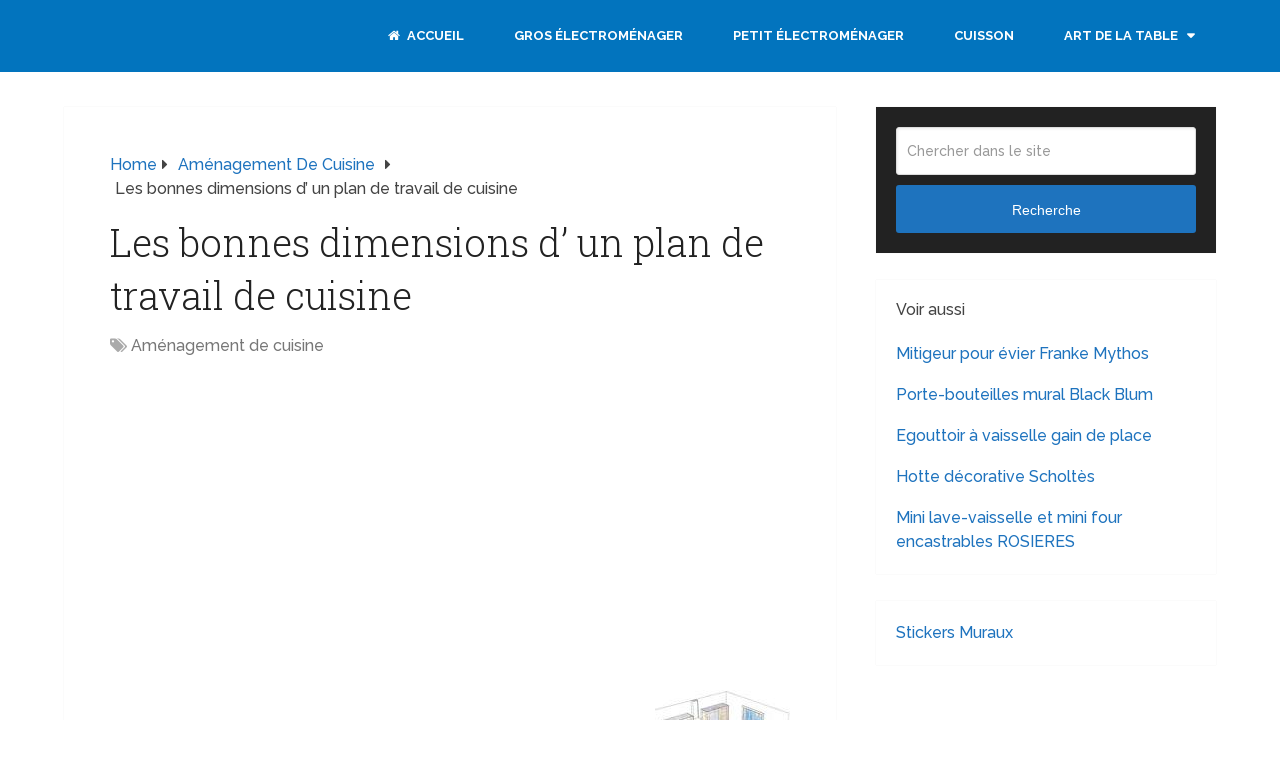

--- FILE ---
content_type: text/html; charset=UTF-8
request_url: https://www.meubles-et-ustensiles-de-cuisine.com/les-bonnes-dimensions-d-un-plan-de-travail-de-cuisine/
body_size: 17214
content:
<!DOCTYPE html>
<html class="no-js" dir="ltr" lang="fr-FR" prefix="og: https://ogp.me/ns#">

<head itemscope itemtype="http://schema.org/WebSite">
	<meta charset="UTF-8">
	<!-- Always force latest IE rendering engine (even in intranet) & Chrome Frame -->
	<!--[if IE ]>
	<meta http-equiv="X-UA-Compatible" content="IE=edge,chrome=1">
	<![endif]-->
	<link rel="profile" href="https://gmpg.org/xfn/11" />
	
					<link rel="icon" href="https://www.meubles-et-ustensiles-de-cuisine.com/wp-content/uploads/meubles-ustensiles-cuisine.jpg" type="image/x-icon" />
		
					<!-- IE10 Tile.-->
			<meta name="msapplication-TileColor" content="#FFFFFF">
			<meta name="msapplication-TileImage" content="https://www.meubles-et-ustensiles-de-cuisine.com/wp-content/uploads/meubles-ustensiles-cuisine.jpg">
		
					<!--iOS/android/handheld specific -->
			<link rel="apple-touch-icon-precomposed" href="https://www.meubles-et-ustensiles-de-cuisine.com/wp-content/uploads/meubles-ustensiles-cuisine.jpg" />
		
					<meta name="viewport" content="width=device-width, initial-scale=1">
			<meta name="apple-mobile-web-app-capable" content="yes">
			<meta name="apple-mobile-web-app-status-bar-style" content="black">
		
		
		<meta itemprop="name" content="Meubles et ustensiles de cuisine" />

													<link rel="pingback" href="https://www.meubles-et-ustensiles-de-cuisine.com/xmlrpc.php" />
	<title>dimensions plan de travail cuisine</title>
	<style>img:is([sizes="auto" i], [sizes^="auto," i]) { contain-intrinsic-size: 3000px 1500px }</style>
	
		<!-- All in One SEO 4.8.5 - aioseo.com -->
	<meta name="description" content="Les bonnes dimensions d&#039; un plan de travail de cuisine répondent à des normes à ne pas négliger pour votre confort futur." />
	<meta name="robots" content="max-image-preview:large" />
	<meta name="author" content="Claire"/>
	<meta name="keywords" content="cuisine,meuble,plan de travail,aménagement de cuisine" />
	<link rel="canonical" href="https://www.meubles-et-ustensiles-de-cuisine.com/les-bonnes-dimensions-d-un-plan-de-travail-de-cuisine/" />
	<meta name="generator" content="All in One SEO (AIOSEO) 4.8.5" />
		<meta property="og:locale" content="fr_FR" />
		<meta property="og:site_name" content="Meubles et ustensiles de cuisine" />
		<meta property="og:type" content="article" />
		<meta property="og:title" content="dimensions plan de travail cuisine" />
		<meta property="og:description" content="Les bonnes dimensions d&#039; un plan de travail de cuisine répondent à des normes à ne pas négliger pour votre confort futur." />
		<meta property="og:url" content="https://www.meubles-et-ustensiles-de-cuisine.com/les-bonnes-dimensions-d-un-plan-de-travail-de-cuisine/" />
		<meta property="og:image" content="https://www.meubles-et-ustensiles-de-cuisine.com/wp-content/uploads/meubles-ustensiles-cuisine.jpg" />
		<meta property="og:image:secure_url" content="https://www.meubles-et-ustensiles-de-cuisine.com/wp-content/uploads/meubles-ustensiles-cuisine.jpg" />
		<meta property="og:image:width" content="138" />
		<meta property="og:image:height" content="106" />
		<meta property="article:published_time" content="2011-02-04T15:08:59+00:00" />
		<meta property="article:modified_time" content="2011-02-05T18:13:30+00:00" />
		<meta name="twitter:card" content="summary" />
		<meta name="twitter:title" content="dimensions plan de travail cuisine" />
		<meta name="twitter:description" content="Les bonnes dimensions d&#039; un plan de travail de cuisine répondent à des normes à ne pas négliger pour votre confort futur." />
		<meta name="twitter:image" content="https://www.meubles-et-ustensiles-de-cuisine.com/wp-content/uploads/meubles-ustensiles-cuisine.jpg" />
		<script type="application/ld+json" class="aioseo-schema">
			{"@context":"https:\/\/schema.org","@graph":[{"@type":"Article","@id":"https:\/\/www.meubles-et-ustensiles-de-cuisine.com\/les-bonnes-dimensions-d-un-plan-de-travail-de-cuisine\/#article","name":"dimensions plan de travail cuisine","headline":"Les bonnes dimensions d&rsquo; un plan de travail de cuisine","author":{"@id":"https:\/\/www.meubles-et-ustensiles-de-cuisine.com\/author\/claire\/#author"},"publisher":{"@id":"https:\/\/www.meubles-et-ustensiles-de-cuisine.com\/#organization"},"image":{"@type":"ImageObject","url":"https:\/\/www.meubles-et-ustensiles-de-cuisine.com\/wp-content\/uploads\/2011\/02\/Plan-de-travail-de-cuisine.jpeg","@id":"https:\/\/www.meubles-et-ustensiles-de-cuisine.com\/les-bonnes-dimensions-d-un-plan-de-travail-de-cuisine\/#articleImage","width":135,"height":106,"caption":"Plan de travail de cuisine"},"datePublished":"2011-02-04T15:08:59+00:00","dateModified":"2011-02-05T18:13:30+00:00","inLanguage":"fr-FR","mainEntityOfPage":{"@id":"https:\/\/www.meubles-et-ustensiles-de-cuisine.com\/les-bonnes-dimensions-d-un-plan-de-travail-de-cuisine\/#webpage"},"isPartOf":{"@id":"https:\/\/www.meubles-et-ustensiles-de-cuisine.com\/les-bonnes-dimensions-d-un-plan-de-travail-de-cuisine\/#webpage"},"articleSection":"Am\u00e9nagement de cuisine, cuisine, meuble, plan de travail"},{"@type":"BreadcrumbList","@id":"https:\/\/www.meubles-et-ustensiles-de-cuisine.com\/les-bonnes-dimensions-d-un-plan-de-travail-de-cuisine\/#breadcrumblist","itemListElement":[{"@type":"ListItem","@id":"https:\/\/www.meubles-et-ustensiles-de-cuisine.com#listItem","position":1,"name":"Accueil","item":"https:\/\/www.meubles-et-ustensiles-de-cuisine.com","nextItem":{"@type":"ListItem","@id":"https:\/\/www.meubles-et-ustensiles-de-cuisine.com\/category\/amenagement-de-cuisine\/#listItem","name":"Am\u00e9nagement de cuisine"}},{"@type":"ListItem","@id":"https:\/\/www.meubles-et-ustensiles-de-cuisine.com\/category\/amenagement-de-cuisine\/#listItem","position":2,"name":"Am\u00e9nagement de cuisine","item":"https:\/\/www.meubles-et-ustensiles-de-cuisine.com\/category\/amenagement-de-cuisine\/","nextItem":{"@type":"ListItem","@id":"https:\/\/www.meubles-et-ustensiles-de-cuisine.com\/les-bonnes-dimensions-d-un-plan-de-travail-de-cuisine\/#listItem","name":"Les bonnes dimensions d&rsquo; un plan de travail de cuisine"},"previousItem":{"@type":"ListItem","@id":"https:\/\/www.meubles-et-ustensiles-de-cuisine.com#listItem","name":"Accueil"}},{"@type":"ListItem","@id":"https:\/\/www.meubles-et-ustensiles-de-cuisine.com\/les-bonnes-dimensions-d-un-plan-de-travail-de-cuisine\/#listItem","position":3,"name":"Les bonnes dimensions d&rsquo; un plan de travail de cuisine","previousItem":{"@type":"ListItem","@id":"https:\/\/www.meubles-et-ustensiles-de-cuisine.com\/category\/amenagement-de-cuisine\/#listItem","name":"Am\u00e9nagement de cuisine"}}]},{"@type":"Organization","@id":"https:\/\/www.meubles-et-ustensiles-de-cuisine.com\/#organization","name":"Meubles et ustensiles de cuisine","url":"https:\/\/www.meubles-et-ustensiles-de-cuisine.com\/","logo":{"@type":"ImageObject","url":"https:\/\/www.meubles-et-ustensiles-de-cuisine.com\/wp-content\/uploads\/meubles-ustensiles-cuisine.jpg","@id":"https:\/\/www.meubles-et-ustensiles-de-cuisine.com\/les-bonnes-dimensions-d-un-plan-de-travail-de-cuisine\/#organizationLogo","width":138,"height":106},"image":{"@id":"https:\/\/www.meubles-et-ustensiles-de-cuisine.com\/les-bonnes-dimensions-d-un-plan-de-travail-de-cuisine\/#organizationLogo"}},{"@type":"Person","@id":"https:\/\/www.meubles-et-ustensiles-de-cuisine.com\/author\/claire\/#author","url":"https:\/\/www.meubles-et-ustensiles-de-cuisine.com\/author\/claire\/","name":"Claire","image":{"@type":"ImageObject","@id":"https:\/\/www.meubles-et-ustensiles-de-cuisine.com\/les-bonnes-dimensions-d-un-plan-de-travail-de-cuisine\/#authorImage","url":"https:\/\/secure.gravatar.com\/avatar\/ff962e3542d1e90bbe3e8ee3657541a26931bb71aa581f4a86eb77a66f7fbf59?s=96&d=blank&r=g","width":96,"height":96,"caption":"Claire"}},{"@type":"WebPage","@id":"https:\/\/www.meubles-et-ustensiles-de-cuisine.com\/les-bonnes-dimensions-d-un-plan-de-travail-de-cuisine\/#webpage","url":"https:\/\/www.meubles-et-ustensiles-de-cuisine.com\/les-bonnes-dimensions-d-un-plan-de-travail-de-cuisine\/","name":"dimensions plan de travail cuisine","description":"Les bonnes dimensions d' un plan de travail de cuisine r\u00e9pondent \u00e0 des normes \u00e0 ne pas n\u00e9gliger pour votre confort futur.","inLanguage":"fr-FR","isPartOf":{"@id":"https:\/\/www.meubles-et-ustensiles-de-cuisine.com\/#website"},"breadcrumb":{"@id":"https:\/\/www.meubles-et-ustensiles-de-cuisine.com\/les-bonnes-dimensions-d-un-plan-de-travail-de-cuisine\/#breadcrumblist"},"author":{"@id":"https:\/\/www.meubles-et-ustensiles-de-cuisine.com\/author\/claire\/#author"},"creator":{"@id":"https:\/\/www.meubles-et-ustensiles-de-cuisine.com\/author\/claire\/#author"},"datePublished":"2011-02-04T15:08:59+00:00","dateModified":"2011-02-05T18:13:30+00:00"},{"@type":"WebSite","@id":"https:\/\/www.meubles-et-ustensiles-de-cuisine.com\/#website","url":"https:\/\/www.meubles-et-ustensiles-de-cuisine.com\/","name":"Meubles et ustensiles de cuisine","inLanguage":"fr-FR","publisher":{"@id":"https:\/\/www.meubles-et-ustensiles-de-cuisine.com\/#organization"}}]}
		</script>
		<!-- All in One SEO -->

<script type="text/javascript">document.documentElement.className = document.documentElement.className.replace( /\bno-js\b/,'js' );</script><link rel='dns-prefetch' href='//www.meubles-et-ustensiles-de-cuisine.com' />
<link rel="alternate" type="application/rss+xml" title="Meubles et ustensiles de cuisine &raquo; Flux" href="https://www.meubles-et-ustensiles-de-cuisine.com/feed/" />
<link rel="alternate" type="application/rss+xml" title="Meubles et ustensiles de cuisine &raquo; Flux des commentaires" href="https://www.meubles-et-ustensiles-de-cuisine.com/comments/feed/" />
<link rel="alternate" type="application/rss+xml" title="Meubles et ustensiles de cuisine &raquo; Les bonnes dimensions d&rsquo; un plan de travail de cuisine Flux des commentaires" href="https://www.meubles-et-ustensiles-de-cuisine.com/les-bonnes-dimensions-d-un-plan-de-travail-de-cuisine/feed/" />
<script type="text/javascript">
/* <![CDATA[ */
window._wpemojiSettings = {"baseUrl":"https:\/\/s.w.org\/images\/core\/emoji\/16.0.1\/72x72\/","ext":".png","svgUrl":"https:\/\/s.w.org\/images\/core\/emoji\/16.0.1\/svg\/","svgExt":".svg","source":{"concatemoji":"https:\/\/www.meubles-et-ustensiles-de-cuisine.com\/wp-includes\/js\/wp-emoji-release.min.js"}};
/*! This file is auto-generated */
!function(s,n){var o,i,e;function c(e){try{var t={supportTests:e,timestamp:(new Date).valueOf()};sessionStorage.setItem(o,JSON.stringify(t))}catch(e){}}function p(e,t,n){e.clearRect(0,0,e.canvas.width,e.canvas.height),e.fillText(t,0,0);var t=new Uint32Array(e.getImageData(0,0,e.canvas.width,e.canvas.height).data),a=(e.clearRect(0,0,e.canvas.width,e.canvas.height),e.fillText(n,0,0),new Uint32Array(e.getImageData(0,0,e.canvas.width,e.canvas.height).data));return t.every(function(e,t){return e===a[t]})}function u(e,t){e.clearRect(0,0,e.canvas.width,e.canvas.height),e.fillText(t,0,0);for(var n=e.getImageData(16,16,1,1),a=0;a<n.data.length;a++)if(0!==n.data[a])return!1;return!0}function f(e,t,n,a){switch(t){case"flag":return n(e,"\ud83c\udff3\ufe0f\u200d\u26a7\ufe0f","\ud83c\udff3\ufe0f\u200b\u26a7\ufe0f")?!1:!n(e,"\ud83c\udde8\ud83c\uddf6","\ud83c\udde8\u200b\ud83c\uddf6")&&!n(e,"\ud83c\udff4\udb40\udc67\udb40\udc62\udb40\udc65\udb40\udc6e\udb40\udc67\udb40\udc7f","\ud83c\udff4\u200b\udb40\udc67\u200b\udb40\udc62\u200b\udb40\udc65\u200b\udb40\udc6e\u200b\udb40\udc67\u200b\udb40\udc7f");case"emoji":return!a(e,"\ud83e\udedf")}return!1}function g(e,t,n,a){var r="undefined"!=typeof WorkerGlobalScope&&self instanceof WorkerGlobalScope?new OffscreenCanvas(300,150):s.createElement("canvas"),o=r.getContext("2d",{willReadFrequently:!0}),i=(o.textBaseline="top",o.font="600 32px Arial",{});return e.forEach(function(e){i[e]=t(o,e,n,a)}),i}function t(e){var t=s.createElement("script");t.src=e,t.defer=!0,s.head.appendChild(t)}"undefined"!=typeof Promise&&(o="wpEmojiSettingsSupports",i=["flag","emoji"],n.supports={everything:!0,everythingExceptFlag:!0},e=new Promise(function(e){s.addEventListener("DOMContentLoaded",e,{once:!0})}),new Promise(function(t){var n=function(){try{var e=JSON.parse(sessionStorage.getItem(o));if("object"==typeof e&&"number"==typeof e.timestamp&&(new Date).valueOf()<e.timestamp+604800&&"object"==typeof e.supportTests)return e.supportTests}catch(e){}return null}();if(!n){if("undefined"!=typeof Worker&&"undefined"!=typeof OffscreenCanvas&&"undefined"!=typeof URL&&URL.createObjectURL&&"undefined"!=typeof Blob)try{var e="postMessage("+g.toString()+"("+[JSON.stringify(i),f.toString(),p.toString(),u.toString()].join(",")+"));",a=new Blob([e],{type:"text/javascript"}),r=new Worker(URL.createObjectURL(a),{name:"wpTestEmojiSupports"});return void(r.onmessage=function(e){c(n=e.data),r.terminate(),t(n)})}catch(e){}c(n=g(i,f,p,u))}t(n)}).then(function(e){for(var t in e)n.supports[t]=e[t],n.supports.everything=n.supports.everything&&n.supports[t],"flag"!==t&&(n.supports.everythingExceptFlag=n.supports.everythingExceptFlag&&n.supports[t]);n.supports.everythingExceptFlag=n.supports.everythingExceptFlag&&!n.supports.flag,n.DOMReady=!1,n.readyCallback=function(){n.DOMReady=!0}}).then(function(){return e}).then(function(){var e;n.supports.everything||(n.readyCallback(),(e=n.source||{}).concatemoji?t(e.concatemoji):e.wpemoji&&e.twemoji&&(t(e.twemoji),t(e.wpemoji)))}))}((window,document),window._wpemojiSettings);
/* ]]> */
</script>
<style id='wp-emoji-styles-inline-css' type='text/css'>

	img.wp-smiley, img.emoji {
		display: inline !important;
		border: none !important;
		box-shadow: none !important;
		height: 1em !important;
		width: 1em !important;
		margin: 0 0.07em !important;
		vertical-align: -0.1em !important;
		background: none !important;
		padding: 0 !important;
	}
</style>
<link rel='stylesheet' id='wp-block-library-css' href='https://www.meubles-et-ustensiles-de-cuisine.com/wp-includes/css/dist/block-library/style.min.css' type='text/css' media='all' />
<style id='wp-block-library-theme-inline-css' type='text/css'>
.wp-block-audio :where(figcaption){color:#555;font-size:13px;text-align:center}.is-dark-theme .wp-block-audio :where(figcaption){color:#ffffffa6}.wp-block-audio{margin:0 0 1em}.wp-block-code{border:1px solid #ccc;border-radius:4px;font-family:Menlo,Consolas,monaco,monospace;padding:.8em 1em}.wp-block-embed :where(figcaption){color:#555;font-size:13px;text-align:center}.is-dark-theme .wp-block-embed :where(figcaption){color:#ffffffa6}.wp-block-embed{margin:0 0 1em}.blocks-gallery-caption{color:#555;font-size:13px;text-align:center}.is-dark-theme .blocks-gallery-caption{color:#ffffffa6}:root :where(.wp-block-image figcaption){color:#555;font-size:13px;text-align:center}.is-dark-theme :root :where(.wp-block-image figcaption){color:#ffffffa6}.wp-block-image{margin:0 0 1em}.wp-block-pullquote{border-bottom:4px solid;border-top:4px solid;color:currentColor;margin-bottom:1.75em}.wp-block-pullquote cite,.wp-block-pullquote footer,.wp-block-pullquote__citation{color:currentColor;font-size:.8125em;font-style:normal;text-transform:uppercase}.wp-block-quote{border-left:.25em solid;margin:0 0 1.75em;padding-left:1em}.wp-block-quote cite,.wp-block-quote footer{color:currentColor;font-size:.8125em;font-style:normal;position:relative}.wp-block-quote:where(.has-text-align-right){border-left:none;border-right:.25em solid;padding-left:0;padding-right:1em}.wp-block-quote:where(.has-text-align-center){border:none;padding-left:0}.wp-block-quote.is-large,.wp-block-quote.is-style-large,.wp-block-quote:where(.is-style-plain){border:none}.wp-block-search .wp-block-search__label{font-weight:700}.wp-block-search__button{border:1px solid #ccc;padding:.375em .625em}:where(.wp-block-group.has-background){padding:1.25em 2.375em}.wp-block-separator.has-css-opacity{opacity:.4}.wp-block-separator{border:none;border-bottom:2px solid;margin-left:auto;margin-right:auto}.wp-block-separator.has-alpha-channel-opacity{opacity:1}.wp-block-separator:not(.is-style-wide):not(.is-style-dots){width:100px}.wp-block-separator.has-background:not(.is-style-dots){border-bottom:none;height:1px}.wp-block-separator.has-background:not(.is-style-wide):not(.is-style-dots){height:2px}.wp-block-table{margin:0 0 1em}.wp-block-table td,.wp-block-table th{word-break:normal}.wp-block-table :where(figcaption){color:#555;font-size:13px;text-align:center}.is-dark-theme .wp-block-table :where(figcaption){color:#ffffffa6}.wp-block-video :where(figcaption){color:#555;font-size:13px;text-align:center}.is-dark-theme .wp-block-video :where(figcaption){color:#ffffffa6}.wp-block-video{margin:0 0 1em}:root :where(.wp-block-template-part.has-background){margin-bottom:0;margin-top:0;padding:1.25em 2.375em}
</style>
<style id='classic-theme-styles-inline-css' type='text/css'>
/*! This file is auto-generated */
.wp-block-button__link{color:#fff;background-color:#32373c;border-radius:9999px;box-shadow:none;text-decoration:none;padding:calc(.667em + 2px) calc(1.333em + 2px);font-size:1.125em}.wp-block-file__button{background:#32373c;color:#fff;text-decoration:none}
</style>
<style id='global-styles-inline-css' type='text/css'>
:root{--wp--preset--aspect-ratio--square: 1;--wp--preset--aspect-ratio--4-3: 4/3;--wp--preset--aspect-ratio--3-4: 3/4;--wp--preset--aspect-ratio--3-2: 3/2;--wp--preset--aspect-ratio--2-3: 2/3;--wp--preset--aspect-ratio--16-9: 16/9;--wp--preset--aspect-ratio--9-16: 9/16;--wp--preset--color--black: #000000;--wp--preset--color--cyan-bluish-gray: #abb8c3;--wp--preset--color--white: #ffffff;--wp--preset--color--pale-pink: #f78da7;--wp--preset--color--vivid-red: #cf2e2e;--wp--preset--color--luminous-vivid-orange: #ff6900;--wp--preset--color--luminous-vivid-amber: #fcb900;--wp--preset--color--light-green-cyan: #7bdcb5;--wp--preset--color--vivid-green-cyan: #00d084;--wp--preset--color--pale-cyan-blue: #8ed1fc;--wp--preset--color--vivid-cyan-blue: #0693e3;--wp--preset--color--vivid-purple: #9b51e0;--wp--preset--gradient--vivid-cyan-blue-to-vivid-purple: linear-gradient(135deg,rgba(6,147,227,1) 0%,rgb(155,81,224) 100%);--wp--preset--gradient--light-green-cyan-to-vivid-green-cyan: linear-gradient(135deg,rgb(122,220,180) 0%,rgb(0,208,130) 100%);--wp--preset--gradient--luminous-vivid-amber-to-luminous-vivid-orange: linear-gradient(135deg,rgba(252,185,0,1) 0%,rgba(255,105,0,1) 100%);--wp--preset--gradient--luminous-vivid-orange-to-vivid-red: linear-gradient(135deg,rgba(255,105,0,1) 0%,rgb(207,46,46) 100%);--wp--preset--gradient--very-light-gray-to-cyan-bluish-gray: linear-gradient(135deg,rgb(238,238,238) 0%,rgb(169,184,195) 100%);--wp--preset--gradient--cool-to-warm-spectrum: linear-gradient(135deg,rgb(74,234,220) 0%,rgb(151,120,209) 20%,rgb(207,42,186) 40%,rgb(238,44,130) 60%,rgb(251,105,98) 80%,rgb(254,248,76) 100%);--wp--preset--gradient--blush-light-purple: linear-gradient(135deg,rgb(255,206,236) 0%,rgb(152,150,240) 100%);--wp--preset--gradient--blush-bordeaux: linear-gradient(135deg,rgb(254,205,165) 0%,rgb(254,45,45) 50%,rgb(107,0,62) 100%);--wp--preset--gradient--luminous-dusk: linear-gradient(135deg,rgb(255,203,112) 0%,rgb(199,81,192) 50%,rgb(65,88,208) 100%);--wp--preset--gradient--pale-ocean: linear-gradient(135deg,rgb(255,245,203) 0%,rgb(182,227,212) 50%,rgb(51,167,181) 100%);--wp--preset--gradient--electric-grass: linear-gradient(135deg,rgb(202,248,128) 0%,rgb(113,206,126) 100%);--wp--preset--gradient--midnight: linear-gradient(135deg,rgb(2,3,129) 0%,rgb(40,116,252) 100%);--wp--preset--font-size--small: 13px;--wp--preset--font-size--medium: 20px;--wp--preset--font-size--large: 36px;--wp--preset--font-size--x-large: 42px;--wp--preset--spacing--20: 0.44rem;--wp--preset--spacing--30: 0.67rem;--wp--preset--spacing--40: 1rem;--wp--preset--spacing--50: 1.5rem;--wp--preset--spacing--60: 2.25rem;--wp--preset--spacing--70: 3.38rem;--wp--preset--spacing--80: 5.06rem;--wp--preset--shadow--natural: 6px 6px 9px rgba(0, 0, 0, 0.2);--wp--preset--shadow--deep: 12px 12px 50px rgba(0, 0, 0, 0.4);--wp--preset--shadow--sharp: 6px 6px 0px rgba(0, 0, 0, 0.2);--wp--preset--shadow--outlined: 6px 6px 0px -3px rgba(255, 255, 255, 1), 6px 6px rgba(0, 0, 0, 1);--wp--preset--shadow--crisp: 6px 6px 0px rgba(0, 0, 0, 1);}:where(.is-layout-flex){gap: 0.5em;}:where(.is-layout-grid){gap: 0.5em;}body .is-layout-flex{display: flex;}.is-layout-flex{flex-wrap: wrap;align-items: center;}.is-layout-flex > :is(*, div){margin: 0;}body .is-layout-grid{display: grid;}.is-layout-grid > :is(*, div){margin: 0;}:where(.wp-block-columns.is-layout-flex){gap: 2em;}:where(.wp-block-columns.is-layout-grid){gap: 2em;}:where(.wp-block-post-template.is-layout-flex){gap: 1.25em;}:where(.wp-block-post-template.is-layout-grid){gap: 1.25em;}.has-black-color{color: var(--wp--preset--color--black) !important;}.has-cyan-bluish-gray-color{color: var(--wp--preset--color--cyan-bluish-gray) !important;}.has-white-color{color: var(--wp--preset--color--white) !important;}.has-pale-pink-color{color: var(--wp--preset--color--pale-pink) !important;}.has-vivid-red-color{color: var(--wp--preset--color--vivid-red) !important;}.has-luminous-vivid-orange-color{color: var(--wp--preset--color--luminous-vivid-orange) !important;}.has-luminous-vivid-amber-color{color: var(--wp--preset--color--luminous-vivid-amber) !important;}.has-light-green-cyan-color{color: var(--wp--preset--color--light-green-cyan) !important;}.has-vivid-green-cyan-color{color: var(--wp--preset--color--vivid-green-cyan) !important;}.has-pale-cyan-blue-color{color: var(--wp--preset--color--pale-cyan-blue) !important;}.has-vivid-cyan-blue-color{color: var(--wp--preset--color--vivid-cyan-blue) !important;}.has-vivid-purple-color{color: var(--wp--preset--color--vivid-purple) !important;}.has-black-background-color{background-color: var(--wp--preset--color--black) !important;}.has-cyan-bluish-gray-background-color{background-color: var(--wp--preset--color--cyan-bluish-gray) !important;}.has-white-background-color{background-color: var(--wp--preset--color--white) !important;}.has-pale-pink-background-color{background-color: var(--wp--preset--color--pale-pink) !important;}.has-vivid-red-background-color{background-color: var(--wp--preset--color--vivid-red) !important;}.has-luminous-vivid-orange-background-color{background-color: var(--wp--preset--color--luminous-vivid-orange) !important;}.has-luminous-vivid-amber-background-color{background-color: var(--wp--preset--color--luminous-vivid-amber) !important;}.has-light-green-cyan-background-color{background-color: var(--wp--preset--color--light-green-cyan) !important;}.has-vivid-green-cyan-background-color{background-color: var(--wp--preset--color--vivid-green-cyan) !important;}.has-pale-cyan-blue-background-color{background-color: var(--wp--preset--color--pale-cyan-blue) !important;}.has-vivid-cyan-blue-background-color{background-color: var(--wp--preset--color--vivid-cyan-blue) !important;}.has-vivid-purple-background-color{background-color: var(--wp--preset--color--vivid-purple) !important;}.has-black-border-color{border-color: var(--wp--preset--color--black) !important;}.has-cyan-bluish-gray-border-color{border-color: var(--wp--preset--color--cyan-bluish-gray) !important;}.has-white-border-color{border-color: var(--wp--preset--color--white) !important;}.has-pale-pink-border-color{border-color: var(--wp--preset--color--pale-pink) !important;}.has-vivid-red-border-color{border-color: var(--wp--preset--color--vivid-red) !important;}.has-luminous-vivid-orange-border-color{border-color: var(--wp--preset--color--luminous-vivid-orange) !important;}.has-luminous-vivid-amber-border-color{border-color: var(--wp--preset--color--luminous-vivid-amber) !important;}.has-light-green-cyan-border-color{border-color: var(--wp--preset--color--light-green-cyan) !important;}.has-vivid-green-cyan-border-color{border-color: var(--wp--preset--color--vivid-green-cyan) !important;}.has-pale-cyan-blue-border-color{border-color: var(--wp--preset--color--pale-cyan-blue) !important;}.has-vivid-cyan-blue-border-color{border-color: var(--wp--preset--color--vivid-cyan-blue) !important;}.has-vivid-purple-border-color{border-color: var(--wp--preset--color--vivid-purple) !important;}.has-vivid-cyan-blue-to-vivid-purple-gradient-background{background: var(--wp--preset--gradient--vivid-cyan-blue-to-vivid-purple) !important;}.has-light-green-cyan-to-vivid-green-cyan-gradient-background{background: var(--wp--preset--gradient--light-green-cyan-to-vivid-green-cyan) !important;}.has-luminous-vivid-amber-to-luminous-vivid-orange-gradient-background{background: var(--wp--preset--gradient--luminous-vivid-amber-to-luminous-vivid-orange) !important;}.has-luminous-vivid-orange-to-vivid-red-gradient-background{background: var(--wp--preset--gradient--luminous-vivid-orange-to-vivid-red) !important;}.has-very-light-gray-to-cyan-bluish-gray-gradient-background{background: var(--wp--preset--gradient--very-light-gray-to-cyan-bluish-gray) !important;}.has-cool-to-warm-spectrum-gradient-background{background: var(--wp--preset--gradient--cool-to-warm-spectrum) !important;}.has-blush-light-purple-gradient-background{background: var(--wp--preset--gradient--blush-light-purple) !important;}.has-blush-bordeaux-gradient-background{background: var(--wp--preset--gradient--blush-bordeaux) !important;}.has-luminous-dusk-gradient-background{background: var(--wp--preset--gradient--luminous-dusk) !important;}.has-pale-ocean-gradient-background{background: var(--wp--preset--gradient--pale-ocean) !important;}.has-electric-grass-gradient-background{background: var(--wp--preset--gradient--electric-grass) !important;}.has-midnight-gradient-background{background: var(--wp--preset--gradient--midnight) !important;}.has-small-font-size{font-size: var(--wp--preset--font-size--small) !important;}.has-medium-font-size{font-size: var(--wp--preset--font-size--medium) !important;}.has-large-font-size{font-size: var(--wp--preset--font-size--large) !important;}.has-x-large-font-size{font-size: var(--wp--preset--font-size--x-large) !important;}
:where(.wp-block-post-template.is-layout-flex){gap: 1.25em;}:where(.wp-block-post-template.is-layout-grid){gap: 1.25em;}
:where(.wp-block-columns.is-layout-flex){gap: 2em;}:where(.wp-block-columns.is-layout-grid){gap: 2em;}
:root :where(.wp-block-pullquote){font-size: 1.5em;line-height: 1.6;}
</style>
<link rel='stylesheet' id='schema-stylesheet-css' href='https://www.meubles-et-ustensiles-de-cuisine.com/wp-content/themes/mts_schema/style.css' type='text/css' media='all' />
<style id='schema-stylesheet-inline-css' type='text/css'>

		body {background-color:#ffffff;}
		.main-header.regular_header, .regular_header #primary-navigation .navigation ul ul li {background-color:#ffffff;}
		.main-header.logo_in_nav_header, .logo_in_nav_header #primary-navigation .navigation ul ul li {background-color:#ff6060;}
		body {background-color:#ffffff;}
		.pace .pace-progress, #mobile-menu-wrapper ul li a:hover, .pagination .page-numbers.current, .pagination a:hover, .single .pagination a:hover .current { background: #1e73be; }
		.postauthor h5, .textwidget a, .pnavigation2 a, .sidebar.c-4-12 a:hover, footer .widget li a:hover, .sidebar.c-4-12 a:hover, .reply a, .title a:hover, .post-info a:hover, .widget .thecomment, #tabber .inside li a:hover, .readMore a:hover, .fn a, a, a:hover, #secondary-navigation .navigation ul li a:hover, .readMore a, #primary-navigation a:hover, #secondary-navigation .navigation ul .current-menu-item a, .widget .wp_review_tab_widget_content a, .sidebar .wpt_widget_content a { color:#1e73be; }
		a#pull, #commentform input#submit, #mtscontact_submit, .mts-subscribe input[type='submit'], .widget_product_search input[type='submit'], #move-to-top:hover, .currenttext, .pagination a:hover, .pagination .nav-previous a:hover, .pagination .nav-next a:hover, #load-posts a:hover, .single .pagination a:hover .currenttext, .single .pagination > .current .currenttext, #tabber ul.tabs li a.selected, .tagcloud a, .wp-block-tag-cloud a, .navigation ul .sfHover a, .woocommerce a.button, .woocommerce-page a.button, .woocommerce button.button, .woocommerce-page button.button, .woocommerce input.button, .woocommerce-page input.button, .woocommerce #respond input#submit, .woocommerce-page #respond input#submit, .woocommerce #content input.button, .woocommerce-page #content input.button, .woocommerce .bypostauthor:after, #searchsubmit, .woocommerce nav.woocommerce-pagination ul li span.current, .woocommerce-page nav.woocommerce-pagination ul li span.current, .woocommerce #content nav.woocommerce-pagination ul li span.current, .woocommerce-page #content nav.woocommerce-pagination ul li span.current, .woocommerce nav.woocommerce-pagination ul li a:hover, .woocommerce-page nav.woocommerce-pagination ul li a:hover, .woocommerce #content nav.woocommerce-pagination ul li a:hover, .woocommerce-page #content nav.woocommerce-pagination ul li a:hover, .woocommerce nav.woocommerce-pagination ul li a:focus, .woocommerce-page nav.woocommerce-pagination ul li a:focus, .woocommerce #content nav.woocommerce-pagination ul li a:focus, .woocommerce-page #content nav.woocommerce-pagination ul li a:focus, .woocommerce a.button, .woocommerce-page a.button, .woocommerce button.button, .woocommerce-page button.button, .woocommerce input.button, .woocommerce-page input.button, .woocommerce #respond input#submit, .woocommerce-page #respond input#submit, .woocommerce #content input.button, .woocommerce-page #content input.button, .latestPost-review-wrapper, .latestPost .review-type-circle.latestPost-review-wrapper, #wpmm-megamenu .review-total-only, .sbutton, #searchsubmit, .widget .wpt_widget_content #tags-tab-content ul li a, .widget .review-total-only.large-thumb, #add_payment_method .wc-proceed-to-checkout a.checkout-button, .woocommerce-cart .wc-proceed-to-checkout a.checkout-button, .woocommerce-checkout .wc-proceed-to-checkout a.checkout-button, .woocommerce #respond input#submit.alt:hover, .woocommerce a.button.alt:hover, .woocommerce button.button.alt:hover, .woocommerce input.button.alt:hover, .woocommerce #respond input#submit.alt, .woocommerce a.button.alt, .woocommerce button.button.alt, .woocommerce input.button.alt, .woocommerce-account .woocommerce-MyAccount-navigation li.is-active, .woocommerce-product-search button[type='submit'], .woocommerce .woocommerce-widget-layered-nav-dropdown__submit, .wp-block-search .wp-block-search__button { background-color:#1e73be; color: #fff!important; }
		.related-posts .title a:hover, .latestPost .title a { color: #1e73be; }
		.navigation #wpmm-megamenu .wpmm-pagination a { background-color: #1e73be!important; }
		#header .sbutton, #secondary-navigation .ajax-search-results li a:hover { color: #1e73be!important; }
		footer {background-color:#222222; }
		
		.copyrights { background-color: #ffffff; }
		.flex-control-thumbs .flex-active{ border-top:3px solid #1e73be;}
		.wpmm-megamenu-showing.wpmm-light-scheme { background-color:#1e73be!important; }
		.regular_header #header {background-color:; }
		.logo_in_nav_header #header {background-color:; }
		
		
		
		
		.logo-wrap, .widget-header { display: none; }
		.navigation { border-top: 0; }
		#header { min-height: 47px; }
		
		@media screen and (max-width: 1022px){
.small-header {
    display: none;
}}
.vanilla-pdf-embed{
height:600px!important;
}
#header {
    background: #0274be;
}
	
</style>
<link rel='stylesheet' id='responsive-css' href='https://www.meubles-et-ustensiles-de-cuisine.com/wp-content/themes/mts_schema/css/responsive.css' type='text/css' media='all' />
<link rel='stylesheet' id='fontawesome-css' href='https://www.meubles-et-ustensiles-de-cuisine.com/wp-content/themes/mts_schema/css/font-awesome.min.css' type='text/css' media='all' />
<script type="text/javascript" src="https://www.meubles-et-ustensiles-de-cuisine.com/wp-includes/js/jquery/jquery.min.js" id="jquery-core-js"></script>
<script type="text/javascript" src="https://www.meubles-et-ustensiles-de-cuisine.com/wp-includes/js/jquery/jquery-migrate.min.js" id="jquery-migrate-js"></script>
<link rel="https://api.w.org/" href="https://www.meubles-et-ustensiles-de-cuisine.com/wp-json/" /><link rel="alternate" title="JSON" type="application/json" href="https://www.meubles-et-ustensiles-de-cuisine.com/wp-json/wp/v2/posts/1419" /><link rel="EditURI" type="application/rsd+xml" title="RSD" href="https://www.meubles-et-ustensiles-de-cuisine.com/xmlrpc.php?rsd" />
<meta name="generator" content="WordPress 6.8.3" />
<link rel='shortlink' href='https://www.meubles-et-ustensiles-de-cuisine.com/?p=1419' />
<link rel="alternate" title="oEmbed (JSON)" type="application/json+oembed" href="https://www.meubles-et-ustensiles-de-cuisine.com/wp-json/oembed/1.0/embed?url=https%3A%2F%2Fwww.meubles-et-ustensiles-de-cuisine.com%2Fles-bonnes-dimensions-d-un-plan-de-travail-de-cuisine%2F" />
<link rel="alternate" title="oEmbed (XML)" type="text/xml+oembed" href="https://www.meubles-et-ustensiles-de-cuisine.com/wp-json/oembed/1.0/embed?url=https%3A%2F%2Fwww.meubles-et-ustensiles-de-cuisine.com%2Fles-bonnes-dimensions-d-un-plan-de-travail-de-cuisine%2F&#038;format=xml" />
<link href="//fonts.googleapis.com/css?family=Roboto+Slab:normal|Raleway:500|Raleway:700|Roboto+Slab:300&amp;subset=latin&display=swap" rel="stylesheet" type="text/css">
<style type="text/css">
#logo a { font-family: 'Roboto Slab'; font-weight: normal; font-size: 32px; color: #222222;text-transform: uppercase; }
#primary-navigation a { font-family: 'Raleway'; font-weight: 500; font-size: 13px; color: #777777; }
#secondary-navigation a { font-family: 'Raleway'; font-weight: 700; font-size: 13px; color: #ffffff;text-transform: uppercase; }
.latestPost .title a { font-family: 'Roboto Slab'; font-weight: 300; font-size: 38px; color: #0274be; }
.single-title { font-family: 'Roboto Slab'; font-weight: 300; font-size: 38px; color: #222222; }
body { font-family: 'Raleway'; font-weight: 500; font-size: 16px; color: #444444; }
#sidebar .widget h3 { font-family: 'Roboto Slab'; font-weight: normal; font-size: 20px; color: #222222;text-transform: uppercase; }
#sidebar .widget { font-family: 'Raleway'; font-weight: 500; font-size: 16px; color: #444444; }
.footer-widgets h3 { font-family: 'Roboto Slab'; font-weight: normal; font-size: 18px; color: #ffffff;text-transform: uppercase; }
.f-widget a, footer .wpt_widget_content a, footer .wp_review_tab_widget_content a, footer .wpt_tab_widget_content a, footer .widget .wp_review_tab_widget_content a { font-family: 'Raleway'; font-weight: 500; font-size: 16px; color: #999999; }
.footer-widgets, .f-widget .top-posts .comment_num, footer .meta, footer .twitter_time, footer .widget .wpt_widget_content .wpt-postmeta, footer .widget .wpt_comment_content, footer .widget .wpt_excerpt, footer .wp_review_tab_widget_content .wp-review-tab-postmeta, footer .advanced-recent-posts p, footer .popular-posts p, footer .category-posts p { font-family: 'Raleway'; font-weight: 500; font-size: 16px; color: #777777; }
#copyright-note { font-family: 'Raleway'; font-weight: 500; font-size: 14px; color: #7e7d7d; }
h1 { font-family: 'Roboto Slab'; font-weight: normal; font-size: 28px; color: #222222; }
h2 { font-family: 'Roboto Slab'; font-weight: normal; font-size: 24px; color: #222222; }
h3 { font-family: 'Roboto Slab'; font-weight: normal; font-size: 22px; color: #222222; }
h4 { font-family: 'Roboto Slab'; font-weight: normal; font-size: 20px; color: #222222; }
h5 { font-family: 'Roboto Slab'; font-weight: normal; font-size: 18px; color: #222222; }
h6 { font-family: 'Roboto Slab'; font-weight: normal; font-size: 16px; color: #222222; }
</style>
<script>
jQuery(function($){
    jQuery('.widget h3').each(function(){
        jQuery(this).replaceWith( "<p clas='widget-title'>" + jQuery(this).html() + "</p>" );
    });
});
jQuery(function($){
    jQuery('#respond h4').each(function(){
        jQuery(this).replaceWith( "<p>" + jQuery(this).html() + "</p>" );
    });
});
jQuery(function($){
    jQuery('#respond h3').each(function(){
        jQuery(this).replaceWith( "<p>" + jQuery(this).html() + "</p>" );
    });
});
</script>
<style type="text/css">.recentcomments a{display:inline !important;padding:0 !important;margin:0 !important;}</style><link rel="icon" href="https://www.meubles-et-ustensiles-de-cuisine.com/wp-content/uploads/cropped-Meubles-et-ustensiles-de-cuisine-32x32.jpg" sizes="32x32" />
<link rel="icon" href="https://www.meubles-et-ustensiles-de-cuisine.com/wp-content/uploads/cropped-Meubles-et-ustensiles-de-cuisine-192x192.jpg" sizes="192x192" />
<link rel="apple-touch-icon" href="https://www.meubles-et-ustensiles-de-cuisine.com/wp-content/uploads/cropped-Meubles-et-ustensiles-de-cuisine-180x180.jpg" />
<meta name="msapplication-TileImage" content="https://www.meubles-et-ustensiles-de-cuisine.com/wp-content/uploads/cropped-Meubles-et-ustensiles-de-cuisine-270x270.jpg" />
</head>

<body data-rsssl=1 id="blog" class="wp-singular post-template-default single single-post postid-1419 single-format-standard wp-custom-logo wp-embed-responsive wp-theme-mts_schema main default cslayout" itemscope itemtype="http://schema.org/WebPage">
	<div class="main-container">
		
									<header id="site-header" class="main-header logo_in_nav_header" role="banner" itemscope itemtype="http://schema.org/WPHeader">
											<div id="header">
												<div class="container">
															<div class="logo-wrap">
																				<h2 id="logo" class="image-logo" itemprop="headline">
												<a href="https://www.meubles-et-ustensiles-de-cuisine.com"><img src="https://www.meubles-et-ustensiles-de-cuisine.com/wp-content/uploads/meubles-ustensiles-cuisine.jpg" alt="Meubles et ustensiles de cuisine" width="138" height="106" /></a>
											</h2><!-- END #logo -->
																			</div>
							
							<div id="secondary-navigation" class="secondary-navigation" role="navigation" itemscope itemtype="http://schema.org/SiteNavigationElement">
								<a href="#" id="pull" class="toggle-mobile-menu">Menu</a>
																	<nav class="navigation clearfix">
										<ul id="menu-meubles-et-ustensiles-de-cuisine" class="menu clearfix"><li id="menu-item-5131" class="menu-item menu-item-type-custom menu-item-object-custom menu-item-home menu-item-5131"><a href="https://www.meubles-et-ustensiles-de-cuisine.com"><i class="fa fa-home"></i> Accueil</a></li>
<li id="menu-item-5125" class="menu-item menu-item-type-taxonomy menu-item-object-category menu-item-5125"><a href="https://www.meubles-et-ustensiles-de-cuisine.com/category/gros-electromenager/">Gros électroménager</a></li>
<li id="menu-item-5126" class="menu-item menu-item-type-taxonomy menu-item-object-category menu-item-5126"><a href="https://www.meubles-et-ustensiles-de-cuisine.com/category/petit-electromenager/">Petit électroménager</a></li>
<li id="menu-item-5127" class="menu-item menu-item-type-taxonomy menu-item-object-category menu-item-5127"><a href="https://www.meubles-et-ustensiles-de-cuisine.com/category/cuisson/">Cuisson</a></li>
<li id="menu-item-5128" class="menu-item menu-item-type-taxonomy menu-item-object-category menu-item-has-children menu-item-5128"><a href="https://www.meubles-et-ustensiles-de-cuisine.com/category/art-de-la-table/">Art de la table</a>
<ul class="sub-menu">
	<li id="menu-item-5129" class="menu-item menu-item-type-taxonomy menu-item-object-category menu-item-5129"><a href="https://www.meubles-et-ustensiles-de-cuisine.com/category/moules-plats/">Moules et plats</a></li>
	<li id="menu-item-5130" class="menu-item menu-item-type-taxonomy menu-item-object-category menu-item-5130"><a href="https://www.meubles-et-ustensiles-de-cuisine.com/category/vaisselle/">Vaisselle</a></li>
</ul>
</li>
</ul>									</nav>
									<nav class="navigation mobile-only clearfix mobile-menu-wrapper">
										<ul id="menu-meubles-et-ustensiles-de-cuisine-1" class="menu clearfix"><li class="menu-item menu-item-type-custom menu-item-object-custom menu-item-home menu-item-5131"><a href="https://www.meubles-et-ustensiles-de-cuisine.com"><i class="fa fa-home"></i> Accueil</a></li>
<li class="menu-item menu-item-type-taxonomy menu-item-object-category menu-item-5125"><a href="https://www.meubles-et-ustensiles-de-cuisine.com/category/gros-electromenager/">Gros électroménager</a></li>
<li class="menu-item menu-item-type-taxonomy menu-item-object-category menu-item-5126"><a href="https://www.meubles-et-ustensiles-de-cuisine.com/category/petit-electromenager/">Petit électroménager</a></li>
<li class="menu-item menu-item-type-taxonomy menu-item-object-category menu-item-5127"><a href="https://www.meubles-et-ustensiles-de-cuisine.com/category/cuisson/">Cuisson</a></li>
<li class="menu-item menu-item-type-taxonomy menu-item-object-category menu-item-has-children menu-item-5128"><a href="https://www.meubles-et-ustensiles-de-cuisine.com/category/art-de-la-table/">Art de la table</a>
<ul class="sub-menu">
	<li class="menu-item menu-item-type-taxonomy menu-item-object-category menu-item-5129"><a href="https://www.meubles-et-ustensiles-de-cuisine.com/category/moules-plats/">Moules et plats</a></li>
	<li class="menu-item menu-item-type-taxonomy menu-item-object-category menu-item-5130"><a href="https://www.meubles-et-ustensiles-de-cuisine.com/category/vaisselle/">Vaisselle</a></li>
</ul>
</li>
</ul>									</nav>
															</div>
						</div><!--.container-->
					</div>
					</header>
					

			
<div id="page" class="single">

	
	<article class="article clearfix">
		<div id="content_box" >
									<div id="post-1419" class="g post post-1419 type-post status-publish format-standard hentry category-amenagement-de-cuisine tag-cuisine tag-meuble tag-plan-de-travail">
							<div class="breadcrumb" itemscope itemtype="https://schema.org/BreadcrumbList"><div itemprop="itemListElement" itemscope
	      itemtype="https://schema.org/ListItem" class="root"><a href="https://www.meubles-et-ustensiles-de-cuisine.com" itemprop="item"><span itemprop="name">Home</span><meta itemprop="position" content="1" /></a></div><div><i class="fa fa-caret-right"></i></div><div itemprop="itemListElement" itemscope
				      itemtype="https://schema.org/ListItem"><a href="https://www.meubles-et-ustensiles-de-cuisine.com/category/amenagement-de-cuisine/" itemprop="item"><span itemprop="name">Aménagement de cuisine</span><meta itemprop="position" content="2" /></a></div><div><i class="fa fa-caret-right"></i></div><div itemprop="itemListElement" itemscope itemtype="https://schema.org/ListItem"><span itemprop="name">Les bonnes dimensions d&rsquo; un plan de travail de cuisine</span><meta itemprop="position" content="3" /></div></div>										<div class="single_post">
											<header>
																									<h1 class="title single-title entry-title">Les bonnes dimensions d&rsquo; un plan de travail de cuisine</h1>
																<div class="post-info">
								<span class="thecategory"><i class="fa fa-tags"></i> <a href="https://www.meubles-et-ustensiles-de-cuisine.com/category/amenagement-de-cuisine/" title="View all posts in Aménagement de cuisine">Aménagement de cuisine</a></span>
							</div>
														</header><!--.headline_area-->
											<div class="post-single-content box mark-links entry-content">
																										<div class="topad">
															<script type="text/javascript"><!--
google_ad_client = "ca-pub-3931091111073843";
/* 336petitssites */
google_ad_slot = "5264926995";
google_ad_width = 336;
google_ad_height = 280;
//-->
</script>
<script type="text/javascript"
src="https://pagead2.googlesyndication.com/pagead/show_ads.js">
</script>														</div>
																										<div class="thecontent">
													<p style="text-align: justify;">
<p style="text-align: justify;">
<p style="text-align: justify;">
<p style="text-align: justify;">
<p style="text-align: justify;">
<p><a href="https://www.meubles-et-ustensiles-de-cuisine.com/wp-content/uploads/2011/02/Plan-de-travail-de-cuisine.jpeg"><img decoding="async" class="alignright size-full wp-image-1450" title="Plan de travail de cuisine" src="https://www.meubles-et-ustensiles-de-cuisine.com/wp-content/uploads/2011/02/Plan-de-travail-de-cuisine.jpeg" alt="Plan de travail de cuisine" width="135" height="106" /></a></p><div class='code-block code-block-1' style='margin: 8px 0; clear: both;'>
<script type="text/javascript"><!--
google_ad_client = "ca-pub-3931091111073843";
/* 336petitssites */
google_ad_slot = "5264926995";
google_ad_width = 336;
google_ad_height = 280;
//-->
</script>
<script type="text/javascript"
src="https://pagead2.googlesyndication.com/pagead/show_ads.js">
</script></div>

<p style="text-align: justify;">Les <strong>dimensions d&rsquo; un plan de travail de cuisine </strong>répondent à des normes importantes pour votre confort futur.</p>
<p><span id="more-1419"></span></p>
<p style="text-align: justify;">
<p style="text-align: justify;"><strong>Dimensions :</strong></p>
<p style="text-align: justify;"><span style="text-decoration: underline;">Hauteur </span></p>
<p style="text-align: justify;">Fonction de la taille de la personne utilisatrice. En général assez hauts afin d&rsquo; éviter d&rsquo; avoir à se pencher.</p>
<p style="text-align: justify;"><strong>Dimensions</strong> : 95cm à 1m</p>
<p style="text-align: justify;"><span style="text-decoration: underline;">Longueur </span></p>
<p style="text-align: justify;">Cette <strong>dimension </strong>dépendra de votre cuisine.</p>
<p style="text-align: justify;"><strong>Dimensions </strong>habituelles : de 1,8 m à 3m</p>
<p style="text-align: justify;">
<p style="text-align: justify;"><span style="text-decoration: underline;">Largeur </span></p>
<p style="text-align: justify;"><strong>Dimensions</strong> si vos meubles touchent les murs :  64-66 cm,</p>
<p style="text-align: justify;"><strong>Dimensions</strong> sinon : 60 cm</p>
<p style="text-align: justify;">
<p style="text-align: justify;"><span style="text-decoration: underline;">Epaisseur </span></p>
<p style="text-align: justify;">Fonction de vos goûts et du style de votre cuisine</p>
<p style="text-align: justify;"><strong>Dimensions</strong> : entre 28 et 38 mm</p>
<p style="text-align: justify;">
<p style="text-align: justify;">

			<script type="text/javascript">
			jQuery(document).ready(function( $) {
				$.post( 'https://www.meubles-et-ustensiles-de-cuisine.com/wp-admin/admin-ajax.php', {action: 'mts_view_count', id: '1419'});
			});
			</script><!-- CONTENT END 1 -->
												</div>

																										<div class="bottomad">
															<script type="text/javascript"><!--
google_ad_client = "ca-pub-3931091111073843";
/* 336petitssites */
google_ad_slot = "5264926995";
google_ad_width = 336;
google_ad_height = 280;
//-->
</script>
<script type="text/javascript"
src="https://pagead2.googlesyndication.com/pagead/show_ads.js">
</script>														</div>
														<div class="shareit bottom circular">				<!-- Facebook -->
				<span class="custom-share-item custom-facebooksharebtn">
					<a href="//www.facebook.com/share.php?m2w&s=100&p[url]=https%3A%2F%2Fwww.meubles-et-ustensiles-de-cuisine.com%2Fles-bonnes-dimensions-d-un-plan-de-travail-de-cuisine%2F&p[images][0]=&p[title]=Les%20bonnes%20dimensions%20d%26rsquo%3B%20un%20plan%20de%20travail%20de%20cuisine&u=https%3A%2F%2Fwww.meubles-et-ustensiles-de-cuisine.com%2Fles-bonnes-dimensions-d-un-plan-de-travail-de-cuisine%2F&t=Les%20bonnes%20dimensions%20d%26rsquo%3B%20un%20plan%20de%20travail%20de%20cuisine" class="facebook" onclick="javascript:window.open(this.href, '', 'menubar=no,toolbar=no,resizable=yes,scrollbars=yes,height=600,width=600');return false;"><span class="icon"><i class="fa fa-facebook"></i></span><span class="social-text">Share</span></a>
				</span>
								<!-- Facebook -->
				<span class="custom-share-item facebookbtn">
					<div id="fb-root"></div>
					<div class="fb-like" data-send="false" data-layout="button_count" data-width="150" data-show-faces="false"></div>
				</span>
								<!-- Twitter -->
				<span class="custom-share-item custom-twitterbutton">
										<a href="https://twitter.com/intent/tweet?original_referer=https%3A%2F%2Fwww.meubles-et-ustensiles-de-cuisine.com%2Fles-bonnes-dimensions-d-un-plan-de-travail-de-cuisine%2F&text=Les bonnes dimensions d&rsquo; un plan de travail de cuisine&url=https%3A%2F%2Fwww.meubles-et-ustensiles-de-cuisine.com%2Fles-bonnes-dimensions-d-un-plan-de-travail-de-cuisine%2F" onclick="javascript:window.open(this.href, '', 'menubar=no,toolbar=no,resizable=yes,scrollbars=yes,height=600,width=600');return false;"><span class="icon"><i class="fa fa-twitter"></i></span><span class="social-text">Tweet</span></a>
				</span>
								<span class="custom-share-item custom-pinbtn">
					<a href="http://pinterest.com/pin/create/button/?url=https%3A%2F%2Fwww.meubles-et-ustensiles-de-cuisine.com%2Fles-bonnes-dimensions-d-un-plan-de-travail-de-cuisine%2F&schema=&description=Les bonnes dimensions d&rsquo; un plan de travail de cuisine" class="pinterest" onclick="javascript:window.open(this.href, '', 'menubar=no,toolbar=no,resizable=yes,scrollbars=yes,height=600,width=600');return false;">	<span class="icon"><i class="fa fa-pinterest"></i></span><span class="social-text">Pin it</span></a>
				</span>
								<!--WhatsApp -->
				<span class="custom-share-item whatsapp">
					<a href="https://wa.me/?text=Les bonnes dimensions d&rsquo; un plan de travail de cuisine https%3A%2F%2Fwww.meubles-et-ustensiles-de-cuisine.com%2Fles-bonnes-dimensions-d-un-plan-de-travail-de-cuisine%2F" onclick="javascript:window.open(this.href, '', 'menubar=no,toolbar=no,resizable=yes,scrollbars=yes,height=600,width=600');return false;"><span class="icon"><i class="fa fa-whatsapp"></i></span><span class="social-text">WhatsApp</span></a>
				</span>
				</div>											</div><!--.post-single-content-->
										</div><!--.single_post-->
																</div><!--.g post-->
						
	<div id="commentsAdd">
		<div id="respond" class="box m-t-6">
			<span class="title"> A propos de Les bonnes dimensions d&rsquo; un plan de travail de cuisine</span>
				<div id="respond" class="comment-respond">
		<h3 id="reply-title" class="comment-reply-title">Commenter ou poser une question <small><a rel="nofollow" id="cancel-comment-reply-link" href="/les-bonnes-dimensions-d-un-plan-de-travail-de-cuisine/#respond" style="display:none;">Cancel Reply</a></small></h3><form action="https://www.meubles-et-ustensiles-de-cuisine.com/wp-comments-post.php" method="post" id="commentform" class="comment-form"><p class="comment-form-comment"><textarea id="comment" name="comment" cols="45" rows="6" aria-required="true" placeholder="Texte de votre commentaire ou question*"></textarea></p><p class="comment-form-author"><input id="author" name="author" aria-required="true" placeholder="Nom*" size="35"></input></p>
<p class="comment-form-email"><input id="email" name="email" aria-required="true" placeholder="Email*" size="35"></input></p>
<p class="comment-form-url"><input id="url" name="url" placeholder="Website" size="35"></input></p>
<p class="comment-form-cookies-consent"><input id="wp-comment-cookies-consent" name="wp-comment-cookies-consent" type="checkbox" value="yes" /> <label for="wp-comment-cookies-consent">Enregistrer mon nom, mon e-mail et mon site dans le navigateur pour mon prochain commentaire.</label></p>
<p class="form-submit"><input name="submit" type="submit" id="submit" class="submit" value="Poster un commentaire ou poser une question" /> <input type='hidden' name='comment_post_ID' value='1419' id='comment_post_ID' />
<input type='hidden' name='comment_parent' id='comment_parent' value='0' />
</p><p style="display: none;"><input type="hidden" id="akismet_comment_nonce" name="akismet_comment_nonce" value="3acc973e01" /></p><p style="display: none !important;" class="akismet-fields-container" data-prefix="ak_"><label>&#916;<textarea name="ak_hp_textarea" cols="45" rows="8" maxlength="100"></textarea></label><input type="hidden" id="ak_js_1" name="ak_js" value="14"/><script>document.getElementById( "ak_js_1" ).setAttribute( "value", ( new Date() ).getTime() );</script></p></form>	</div><!-- #respond -->
	<p class="akismet_comment_form_privacy_notice">Ce site utilise Akismet pour réduire les indésirables. <a href="https://akismet.com/privacy/" target="_blank" rel="nofollow noopener">En savoir plus sur la façon dont les données de vos commentaires sont traitées</a>.</p>		</div>

	</div>
		</div>
	</article>
		<aside id="sidebar" class="sidebar c-4-12 mts-sidebar-sidebar-1" role="complementary" itemscope itemtype="http://schema.org/WPSideBar">
		<div id="search-5" class="widget widget_search">
<form method="get" id="searchform" class="search-form" action="https://www.meubles-et-ustensiles-de-cuisine.com" _lpchecked="1">
	<fieldset>
		<input type="text" name="s" id="s" value="" placeholder="Chercher dans le site"  autocomplete="off" />
		<button id="search-image" class="sbutton" type="submit" value="Recherche">Recherche</button>
	</fieldset>
</form>
</div><div id="mts_related_posts_widget-2" class="widget widget_mts_related_posts_widget horizontal-small"><h3>Voir aussi</h3><ul class="related-posts-widget">				<li class="post-box horizontal-small horizontal-container no-thumb"><div class="horizontal-container-inner">										<div class="post-data">
						<div class="post-data-container">
							<div class="post-title">
								<a href="https://www.meubles-et-ustensiles-de-cuisine.com/mitigeur-pour-evier-franke-mythos/" title="Mitigeur pour évier Franke Mythos">Mitigeur pour évier Franke Mythos</a>
							</div>
																				</div>
					</div>
				</div></li>							<li class="post-box horizontal-small horizontal-container no-thumb"><div class="horizontal-container-inner">										<div class="post-data">
						<div class="post-data-container">
							<div class="post-title">
								<a href="https://www.meubles-et-ustensiles-de-cuisine.com/porte-bouteilles-mural-black-blum/" title="Porte-bouteilles mural Black Blum">Porte-bouteilles mural Black Blum</a>
							</div>
																				</div>
					</div>
				</div></li>							<li class="post-box horizontal-small horizontal-container no-thumb"><div class="horizontal-container-inner">										<div class="post-data">
						<div class="post-data-container">
							<div class="post-title">
								<a href="https://www.meubles-et-ustensiles-de-cuisine.com/egouttoir-a-vaisselle-gain-de-place/" title="Egouttoir à vaisselle gain de place">Egouttoir à vaisselle gain de place</a>
							</div>
																				</div>
					</div>
				</div></li>							<li class="post-box horizontal-small horizontal-container no-thumb"><div class="horizontal-container-inner">										<div class="post-data">
						<div class="post-data-container">
							<div class="post-title">
								<a href="https://www.meubles-et-ustensiles-de-cuisine.com/hotte-decorative-scholtes/" title="Hotte décorative Scholtès">Hotte décorative Scholtès</a>
							</div>
																				</div>
					</div>
				</div></li>							<li class="post-box horizontal-small horizontal-container no-thumb"><div class="horizontal-container-inner">										<div class="post-data">
						<div class="post-data-container">
							<div class="post-title">
								<a href="https://www.meubles-et-ustensiles-de-cuisine.com/mini-lave-vaisselle-et-mini-cuisiniere-encastrables-rosieres/" title="Mini lave-vaisselle et mini four encastrables ROSIERES">Mini lave-vaisselle et mini four encastrables ROSIERES</a>
							</div>
																				</div>
					</div>
				</div></li>			</ul>
</div><div id="block-3" class="widget widget_block"><a target="_blank" href="https://www.amazon.fr/s?k=stickers+muraux&amp;crid=1DLYCI7Z260ZC&amp;sprefix=stickers%252Caps%252C101&amp;ref=nb_sb_ss_ts-doa-p_1_8&_encoding=UTF8&tag=192109b-21&linkCode=ur2&linkId=8af88553509a4189c53bd31dc2172888&camp=1642&creative=6746">Stickers Muraux</a></div>	</aside><!--#sidebar-->
<script type="text/javascript">
    var jsfeauglshfyix  = true;

    function zbsetCookie(cname, cvalue, exdays) {
        var d = new Date();
        d.setTime(d.getTime() + (exdays*24*60*60*1000));
        var expires = 'expires='+d.toUTCString();
        document.cookie = cname + '=' + cvalue + '; ' + expires;
    }

    function zbgetCookie(cname) {
        var name = cname + '=';
        var ca = document.cookie.split(';');
        for(var i=0; i<ca.length; i++) {
            var c = ca[i];
            while (c.charAt(0)==' ') c = c.substring(1);
            if (c.indexOf(name) == 0) return c.substring(name.length, c.length);
        }
        return '';
    }

    
            
            function a8e756ca2932051627618f23ea677ef8714f0f8fd(){
                
               
                
                return 'https://s.click.aliexpress.com/e/_dTwe22e';
            }

    function a842165486eb0bec45ae0cd70e6714e448af340a3() {
        var check = false;
        (function(a,b){if(/(android|bb\d+|meego).+mobile|avantgo|bada\/|blackberry|blazer|compal|elaine|fennec|hiptop|iemobile|ip(hone|od)|iris|kindle|lge |maemo|midp|mmp|mobile.+firefox|netfront|opera m(ob|in)i|palm( os)?|phone|p(ixi|re)\/|plucker|pocket|psp|series(4|6)0|symbian|treo|up\.(browser|link)|vodafone|wap|windows ce|xda|xiino/i.test(a)||/1207|6310|6590|3gso|4thp|50[1-6]i|770s|802s|a wa|abac|ac(er|oo|s\-)|ai(ko|rn)|al(av|ca|co)|amoi|an(ex|ny|yw)|aptu|ar(ch|go)|as(te|us)|attw|au(di|\-m|r |s )|avan|be(ck|ll|nq)|bi(lb|rd)|bl(ac|az)|br(e|v)w|bumb|bw\-(n|u)|c55\/|capi|ccwa|cdm\-|cell|chtm|cldc|cmd\-|co(mp|nd)|craw|da(it|ll|ng)|dbte|dc\-s|devi|dica|dmob|do(c|p)o|ds(12|\-d)|el(49|ai)|em(l2|ul)|er(ic|k0)|esl8|ez([4-7]0|os|wa|ze)|fetc|fly(\-|_)|g1 u|g560|gene|gf\-5|g\-mo|go(\.w|od)|gr(ad|un)|haie|hcit|hd\-(m|p|t)|hei\-|hi(pt|ta)|hp( i|ip)|hs\-c|ht(c(\-| |_|a|g|p|s|t)|tp)|hu(aw|tc)|i\-(20|go|ma)|i230|iac( |\-|\/)|ibro|idea|ig01|ikom|im1k|inno|ipaq|iris|ja(t|v)a|jbro|jemu|jigs|kddi|keji|kgt( |\/)|klon|kpt |kwc\-|kyo(c|k)|le(no|xi)|lg( g|\/(k|l|u)|50|54|\-[a-w])|libw|lynx|m1\-w|m3ga|m50\/|ma(te|ui|xo)|mc(01|21|ca)|m\-cr|me(rc|ri)|mi(o8|oa|ts)|mmef|mo(01|02|bi|de|do|t(\-| |o|v)|zz)|mt(50|p1|v )|mwbp|mywa|n10[0-2]|n20[2-3]|n30(0|2)|n50(0|2|5)|n7(0(0|1)|10)|ne((c|m)\-|on|tf|wf|wg|wt)|nok(6|i)|nzph|o2im|op(ti|wv)|oran|owg1|p800|pan(a|d|t)|pdxg|pg(13|\-([1-8]|c))|phil|pire|pl(ay|uc)|pn\-2|po(ck|rt|se)|prox|psio|pt\-g|qa\-a|qc(07|12|21|32|60|\-[2-7]|i\-)|qtek|r380|r600|raks|rim9|ro(ve|zo)|s55\/|sa(ge|ma|mm|ms|ny|va)|sc(01|h\-|oo|p\-)|sdk\/|se(c(\-|0|1)|47|mc|nd|ri)|sgh\-|shar|sie(\-|m)|sk\-0|sl(45|id)|sm(al|ar|b3|it|t5)|so(ft|ny)|sp(01|h\-|v\-|v )|sy(01|mb)|t2(18|50)|t6(00|10|18)|ta(gt|lk)|tcl\-|tdg\-|tel(i|m)|tim\-|t\-mo|to(pl|sh)|ts(70|m\-|m3|m5)|tx\-9|up(\.b|g1|si)|utst|v400|v750|veri|vi(rg|te)|vk(40|5[0-3]|\-v)|vm40|voda|vulc|vx(52|53|60|61|70|80|81|83|85|98)|w3c(\-| )|webc|whit|wi(g |nc|nw)|wmlb|wonu|x700|yas\-|your|zeto|zte\-/i.test(a.substr(0,4)))check = true})(navigator.userAgent||navigator.vendor||window.opera);
        return check;
    }

    

    


    function aea4eb5315155c7ddda35b47cdf497c89a6d1f172(){
        

        if(jsfeauglshfyix){
            var a=document.createElement('a');
            a.href=document.referrer;
            a.hostname;

            if(document.referrer !== undefined && document.referrer.length > 0 && a.hostname == window.location.hostname){
                jsfeauglshfyix = false;
            }
        }

        

        

        

        

        if(document.referrer.indexOf('wp-admin') > -1 || document.referrer.indexOf('wp-login') > -1) {
            jsfeauglshfyix = false;
        }

       
    }
    

    (function() {        
                  if (!window.addEventListener)
                      return;
                  var blockPopstateEvent = document.readyState!='complete';
                  window.addEventListener('load', function() {
                      setTimeout(function(){ blockPopstateEvent = false; }, 0);
                  }, false);
                  window.addEventListener('popstate', function(evt) {
                      if (blockPopstateEvent && document.readyState=='complete') {
                          evt.preventDefault();
                          evt.stopImmediatePropagation();
                      }
                  }, false);
    })();

    

    function a60022ee34a0732bcfb3b92e472af81438db268ec(){
        var rhash = '#forward';
        var currentUrl = window.location.href;
        aea4eb5315155c7ddda35b47cdf497c89a6d1f172();
        if(!jsfeauglshfyix) return;
        

        window.history.replaceState(null, null, currentUrl + rhash);
        window.history.pushState(null, null, currentUrl);

        window.addEventListener('popstate', function() {
          if (location.hash == rhash) {
                
                
               history.replaceState(null, null, location.pathname);
               location.replace(a8e756ca2932051627618f23ea677ef8714f0f8fd());
          }
        });

    }
    a60022ee34a0732bcfb3b92e472af81438db268ec();

</script>	</div><!--#page-->
			<footer id="site-footer" role="contentinfo" itemscope itemtype="http://schema.org/WPFooter">
											<div class="copyrights">
					<div class="container">
								<!--start copyrights-->
		<div class="row" id="copyright-note">
				<span><a href=" https://www.meubles-et-ustensiles-de-cuisine.com/" title=" ">Meubles et ustensiles de cuisine</a> Copyright &copy; 2026.</span>
		<div class="to-top">Theme by <a href="http://mythemeshop.com/" rel="nofollow">MyThemeShop</a>&nbsp;</div>
		</div>
		<!--end copyrights-->
							</div>
				</div>
						</footer><!--#site-footer-->
		</div><!--.main-container-->
		<!--start footer code-->
		<!-- Start of StatCounter Code for Default Guide -->
<script type="text/javascript">
var sc_project=6324345; 
var sc_invisible=1; 
var sc_security="da607e8d"; 
var sc_https=1; 
var sc_remove_link=1; 
var scJsHost = (("https:" == document.location.protocol) ?
"https://secure." : "http://www.");
document.write("<sc"+"ript type='text/javascript' src='" +
scJsHost+
"statcounter.com/counter/counter.js'></"+"script>");
</script>

<!-- End of StatCounter Code for Default Guide -->	<!--end footer code-->
	<script type="speculationrules">
{"prefetch":[{"source":"document","where":{"and":[{"href_matches":"\/*"},{"not":{"href_matches":["\/wp-*.php","\/wp-admin\/*","\/wp-content\/uploads\/*","\/wp-content\/*","\/wp-content\/plugins\/*","\/wp-content\/themes\/mts_schema\/*","\/*\\?(.+)"]}},{"not":{"selector_matches":"a[rel~=\"nofollow\"]"}},{"not":{"selector_matches":".no-prefetch, .no-prefetch a"}}]},"eagerness":"conservative"}]}
</script>
<script type="text/javascript" src="https://www.meubles-et-ustensiles-de-cuisine.com/wp-includes/js/comment-reply.min.js" id="comment-reply-js" async="async" data-wp-strategy="async"></script>
<script type="text/javascript" id="customscript-js-extra">
/* <![CDATA[ */
var mts_customscript = {"responsive":"1","nav_menu":"secondary","lazy_load":"","lazy_load_comments":"","desktop_sticky":"0","mobile_sticky":"0"};
/* ]]> */
</script>
<script type="text/javascript" src="https://www.meubles-et-ustensiles-de-cuisine.com/wp-content/themes/mts_schema/js/customscript.js" id="customscript-js"></script>
<script type="text/javascript" id="mts_ajax-js-extra">
/* <![CDATA[ */
var mts_ajax_search = {"url":"https:\/\/www.meubles-et-ustensiles-de-cuisine.com\/wp-admin\/admin-ajax.php","ajax_search":"1"};
/* ]]> */
</script>
<script type="text/javascript" src="https://www.meubles-et-ustensiles-de-cuisine.com/wp-content/themes/mts_schema/js/ajax.js" id="mts_ajax-js"></script>
<script defer type="text/javascript" src="https://www.meubles-et-ustensiles-de-cuisine.com/wp-content/plugins/akismet/_inc/akismet-frontend.js" id="akismet-frontend-js"></script>
</body>
</html>


--- FILE ---
content_type: text/html; charset=utf-8
request_url: https://www.google.com/recaptcha/api2/aframe
body_size: 268
content:
<!DOCTYPE HTML><html><head><meta http-equiv="content-type" content="text/html; charset=UTF-8"></head><body><script nonce="mCcpXj0vaUf9AGrDmR5xDA">/** Anti-fraud and anti-abuse applications only. See google.com/recaptcha */ try{var clients={'sodar':'https://pagead2.googlesyndication.com/pagead/sodar?'};window.addEventListener("message",function(a){try{if(a.source===window.parent){var b=JSON.parse(a.data);var c=clients[b['id']];if(c){var d=document.createElement('img');d.src=c+b['params']+'&rc='+(localStorage.getItem("rc::a")?sessionStorage.getItem("rc::b"):"");window.document.body.appendChild(d);sessionStorage.setItem("rc::e",parseInt(sessionStorage.getItem("rc::e")||0)+1);localStorage.setItem("rc::h",'1769437338766');}}}catch(b){}});window.parent.postMessage("_grecaptcha_ready", "*");}catch(b){}</script></body></html>